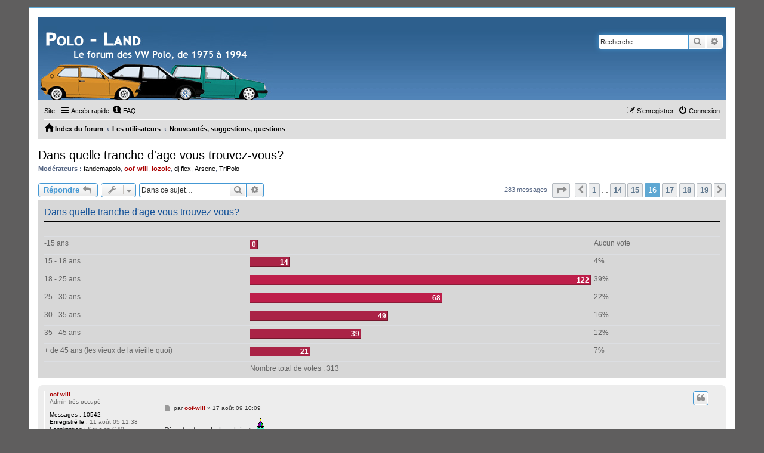

--- FILE ---
content_type: text/html; charset=UTF-8
request_url: https://polo-land.fr/forum/viewtopic.php?p=282254
body_size: 9844
content:
<!DOCTYPE html>
<html dir="ltr" lang="fr">
<head>
<meta charset="utf-8" />
<meta http-equiv="X-UA-Compatible" content="IE=edge">
<meta name="viewport" content="width=device-width, initial-scale=1" />

<title>Dans quelle tranche d'age vous trouvez-vous? - Page 16 - Polo - Land</title>


	<link rel="canonical" href="https://polo-land.fr/forum/viewtopic.php?t=3941&amp;start=225">

<!--
	phpBB style name: PS4 Pro
	Based on style:   prosilver (this is the default phpBB3 style)
	Original author:  Tom Beddard ( http://www.subBlue.com/ )
	Modified by: Jester (http://www.phpbb-fr.com/ )
-->

<link href="./assets/css/font-awesome.min.css?assets_version=13" rel="stylesheet">
<link href="./styles/prosilver/theme/stylesheet.css?assets_version=13" rel="stylesheet">
<link href="./styles/ps4_pro/theme/ps4.css?assets_version=13" rel="stylesheet">
<link href="./styles/prosilver/theme/fr/stylesheet.css?assets_version=13" rel="stylesheet">




<!--[if lte IE 9]>
	<link href="./styles/ps4_pro/theme/tweaks.css?assets_version=13" rel="stylesheet">
<![endif]-->





</head>
<body id="phpbb" class="nojs notouch section-viewtopic ltr ">


<div id="wrap" class="wrap">
	<a id="top" class="top-anchor" accesskey="t"></a>
	<div id="page-header">
		<div class="headerbar" role="banner">
					<div class="inner">

			<div id="site-description" class="site-description">
				<a id="logo" class="logo" href="./index.php?sid=c3e495e7d6127b3f5048073e1b74f5f5" title="Index du forum">
					<span class="site_logo"></span>
				</a>
				<p class="skiplink"><a href="#start_here">Vers le contenu</a></p>
			</div>

									<div id="search-box" class="search-box search-header" role="search">
				<form action="./search.php?sid=c3e495e7d6127b3f5048073e1b74f5f5" method="get" id="search">
				<fieldset>
					<input name="keywords" id="keywords" type="search" maxlength="128" title="Recherche par mots-clés" class="inputbox search tiny" size="20" value="" placeholder="Recherche…" />
					<button class="button button-search" type="submit" title="Rechercher">
						<i class="icon fa-search fa-fw" aria-hidden="true"></i><span class="sr-only">Rechercher</span>
					</button>
					<a href="./search.php?sid=c3e495e7d6127b3f5048073e1b74f5f5" class="button button-search-end" title="Recherche avancée">
						<i class="icon fa-cog fa-fw" aria-hidden="true"></i><span class="sr-only">Recherche avancée</span>
					</a>
					<input type="hidden" name="sid" value="c3e495e7d6127b3f5048073e1b74f5f5" />

				</fieldset>
				</form>
			</div>
						
			</div>
					</div>
				<div class="navbar" role="navigation">
	<div class="inner">

	<ul id="nav-main" class="nav-main linklist" role="menubar">

		<li id="quick-links" class="quick-links dropdown-container responsive-menu" data-skip-responsive="true">
			<a href="../Accueil">
				<span>Site</span>
			</a>
				&nbsp;
			
			<a href="#" class="dropdown-trigger">
				<i class="icon fa-bars fa-fw" aria-hidden="true"></i><span>Accès rapide</span>
			</a>
			<div class="dropdown">
				<div class="pointer"><div class="pointer-inner"></div></div>
				<ul class="dropdown-contents" role="menu">
					
											<li class="separator"></li>
																									<li>
								<a href="./search.php?search_id=unanswered&amp;sid=c3e495e7d6127b3f5048073e1b74f5f5" role="menuitem">
									<i class="icon fa-file-o fa-fw icon-gray" aria-hidden="true"></i><span>Sujets sans réponse</span>
								</a>
							</li>
							<li>
								<a href="./search.php?search_id=active_topics&amp;sid=c3e495e7d6127b3f5048073e1b74f5f5" role="menuitem">
									<i class="icon fa-file-o fa-fw icon-blue" aria-hidden="true"></i><span>Sujets actifs</span>
								</a>
							</li>
							<li class="separator"></li>
							<li>
								<a href="./search.php?sid=c3e495e7d6127b3f5048073e1b74f5f5" role="menuitem">
									<i class="icon fa-search fa-fw" aria-hidden="true"></i><span>Rechercher</span>
								</a>
							</li>
					
										<li class="separator"></li>

									</ul>
			</div>
		</li>

				<li data-skip-responsive="true">
			<a href="/forum/app.php/help/faq?sid=c3e495e7d6127b3f5048073e1b74f5f5" rel="help" title="Foire aux questions (Questions posées fréquemment)" role="menuitem">
				<i class="icon fa-question-circle fa-fw" aria-hidden="true"></i><span>FAQ</span>
			</a>
		</li>
						
			<li class="rightside"  data-skip-responsive="true">
			<a href="./ucp.php?mode=login&amp;redirect=viewtopic.php%3Fp%3D282254&amp;sid=c3e495e7d6127b3f5048073e1b74f5f5" title="Connexion" accesskey="x" role="menuitem">
				<i class="icon fa-power-off fa-fw" aria-hidden="true"></i><span>Connexion</span>
			</a>
		</li>
					<li class="rightside" data-skip-responsive="true">
				<a href="./ucp.php?mode=register&amp;sid=c3e495e7d6127b3f5048073e1b74f5f5" role="menuitem">
					<i class="icon fa-pencil-square-o  fa-fw" aria-hidden="true"></i><span>S’enregistrer</span>
				</a>
			</li>
						</ul>

	<ul id="nav-breadcrumbs" class="nav-breadcrumbs linklist navlinks" role="menubar">
				
		
		<li class="breadcrumbs" itemscope itemtype="https://schema.org/BreadcrumbList">

			
							<span class="crumb" itemtype="https://schema.org/ListItem" itemprop="itemListElement" itemscope><a itemprop="item" href="./index.php?sid=c3e495e7d6127b3f5048073e1b74f5f5" accesskey="h" data-navbar-reference="index"><i class="icon fa-home fa-fw"></i><span itemprop="name">Index du forum</span></a><meta itemprop="position" content="1" /></span>

											
								<span class="crumb" itemtype="https://schema.org/ListItem" itemprop="itemListElement" itemscope data-forum-id="25"><a itemprop="item" href="./viewforum.php?f=25&amp;sid=c3e495e7d6127b3f5048073e1b74f5f5"><span itemprop="name">Les utilisateurs</span></a><meta itemprop="position" content="2" /></span>
															
								<span class="crumb" itemtype="https://schema.org/ListItem" itemprop="itemListElement" itemscope data-forum-id="19"><a itemprop="item" href="./viewforum.php?f=19&amp;sid=c3e495e7d6127b3f5048073e1b74f5f5"><span itemprop="name">Nouveautés, suggestions, questions</span></a><meta itemprop="position" content="3" /></span>
							
					</li>

		
					<li class="rightside responsive-search">
				<a href="./search.php?sid=c3e495e7d6127b3f5048073e1b74f5f5" title="Voir les options de recherche avancée" role="menuitem">
					<i class="icon fa-search fa-fw" aria-hidden="true"></i><span class="sr-only">Rechercher</span>
				</a>
			</li>
			</ul>

	</div>
</div>
	</div>

	
	<a id="start_here" class="anchor"></a>
	<div id="page-body" class="page-body" role="main">
		
		
<h2 class="topic-title"><a href="./viewtopic.php?t=3941&amp;start=225&amp;sid=c3e495e7d6127b3f5048073e1b74f5f5">Dans quelle tranche d'age vous trouvez-vous?</a></h2>
<!-- NOTE: remove the style="display: none" when you want to have the forum description on the topic body -->
<div style="display: none !important;">Toutes améliorations ou questions sur le forum, parlez-en ici<br /></div>
<p>
	<strong>Modérateurs :</strong> <a href="./memberlist.php?mode=viewprofile&amp;u=3&amp;sid=c3e495e7d6127b3f5048073e1b74f5f5" class="username">fandemapolo</a>, <a href="./memberlist.php?mode=viewprofile&amp;u=2&amp;sid=c3e495e7d6127b3f5048073e1b74f5f5" style="color: #AA0000;" class="username-coloured">oof-will</a>, <a href="./memberlist.php?mode=viewprofile&amp;u=50&amp;sid=c3e495e7d6127b3f5048073e1b74f5f5" style="color: #AA0000;" class="username-coloured">lozoic</a>, <a href="./memberlist.php?mode=viewprofile&amp;u=105&amp;sid=c3e495e7d6127b3f5048073e1b74f5f5" class="username">dj flex</a>, <a href="./memberlist.php?mode=viewprofile&amp;u=944&amp;sid=c3e495e7d6127b3f5048073e1b74f5f5" class="username">Arsene</a>, <a href="./memberlist.php?mode=viewprofile&amp;u=259&amp;sid=c3e495e7d6127b3f5048073e1b74f5f5" class="username">TriPolo</a>
</p>


<div class="action-bar bar-top">
	
			<a href="./posting.php?mode=reply&amp;t=3941&amp;sid=c3e495e7d6127b3f5048073e1b74f5f5" class="button" title="Répondre">
							<span>Répondre</span> <i class="icon fa-reply fa-fw" aria-hidden="true"></i>
					</a>
	
			<div class="dropdown-container dropdown-button-control topic-tools">
		<span title="Outils de sujet" class="button button-secondary dropdown-trigger dropdown-select">
			<i class="icon fa-wrench fa-fw" aria-hidden="true"></i>
			<span class="caret"><i class="icon fa-sort-down fa-fw" aria-hidden="true"></i></span>
		</span>
		<div class="dropdown">
			<div class="pointer"><div class="pointer-inner"></div></div>
			<ul class="dropdown-contents">
																												<li>
					<a href="./viewtopic.php?t=3941&amp;start=225&amp;sid=c3e495e7d6127b3f5048073e1b74f5f5&amp;view=print" title="Imprimer le sujet" accesskey="p">
						<i class="icon fa-print fa-fw" aria-hidden="true"></i><span>Imprimer le sujet</span>
					</a>
				</li>
											</ul>
		</div>
	</div>
	
			<div class="search-box" role="search">
			<form method="get" id="topic-search" action="./search.php?sid=c3e495e7d6127b3f5048073e1b74f5f5">
			<fieldset>
				<input class="inputbox search tiny"  type="search" name="keywords" id="search_keywords" size="20" placeholder="Dans ce sujet…" />
				<button class="button button-search" type="submit" title="Rechercher">
					<i class="icon fa-search fa-fw" aria-hidden="true"></i><span class="sr-only">Rechercher</span>
				</button>
				<a href="./search.php?sid=c3e495e7d6127b3f5048073e1b74f5f5" class="button button-search-end" title="Recherche avancée">
					<i class="icon fa-cog fa-fw" aria-hidden="true"></i><span class="sr-only">Recherche avancée</span>
				</a>
				<input type="hidden" name="t" value="3941" />
<input type="hidden" name="sf" value="msgonly" />
<input type="hidden" name="sid" value="c3e495e7d6127b3f5048073e1b74f5f5" />

			</fieldset>
			</form>
		</div>
	
			<div class="pagination">
			283 messages
							<ul>
	<li class="dropdown-container dropdown-button-control dropdown-page-jump page-jump">
		<a class="button button-icon-only dropdown-trigger" href="#" title="Cliquer pour aller à la page…" role="button"><i class="icon fa-level-down fa-rotate-270" aria-hidden="true"></i><span class="sr-only">Page <strong>16</strong> sur <strong>19</strong></span></a>
		<div class="dropdown">
			<div class="pointer"><div class="pointer-inner"></div></div>
			<ul class="dropdown-contents">
				<li>Aller à la page :</li>
				<li class="page-jump-form">
					<input type="number" name="page-number" min="1" max="999999" title="Saisissez le numéro de page où vous souhaitez aller." class="inputbox tiny" data-per-page="15" data-base-url=".&#x2F;viewtopic.php&#x3F;t&#x3D;3941&amp;amp&#x3B;sid&#x3D;c3e495e7d6127b3f5048073e1b74f5f5" data-start-name="start" />
					<input class="button2" value="Aller" type="button" />
				</li>
			</ul>
		</div>
	</li>
			<li class="arrow previous"><a class="button button-icon-only" href="./viewtopic.php?t=3941&amp;sid=c3e495e7d6127b3f5048073e1b74f5f5&amp;start=210" rel="prev" role="button"><i class="icon fa-chevron-left fa-fw" aria-hidden="true"></i><span class="sr-only">Précédente</span></a></li>
				<li><a class="button" href="./viewtopic.php?t=3941&amp;sid=c3e495e7d6127b3f5048073e1b74f5f5" role="button">1</a></li>
			<li class="ellipsis" role="separator"><span>…</span></li>
				<li><a class="button" href="./viewtopic.php?t=3941&amp;sid=c3e495e7d6127b3f5048073e1b74f5f5&amp;start=195" role="button">14</a></li>
				<li><a class="button" href="./viewtopic.php?t=3941&amp;sid=c3e495e7d6127b3f5048073e1b74f5f5&amp;start=210" role="button">15</a></li>
			<li class="active"><span>16</span></li>
				<li><a class="button" href="./viewtopic.php?t=3941&amp;sid=c3e495e7d6127b3f5048073e1b74f5f5&amp;start=240" role="button">17</a></li>
				<li><a class="button" href="./viewtopic.php?t=3941&amp;sid=c3e495e7d6127b3f5048073e1b74f5f5&amp;start=255" role="button">18</a></li>
				<li><a class="button" href="./viewtopic.php?t=3941&amp;sid=c3e495e7d6127b3f5048073e1b74f5f5&amp;start=270" role="button">19</a></li>
				<li class="arrow next"><a class="button button-icon-only" href="./viewtopic.php?t=3941&amp;sid=c3e495e7d6127b3f5048073e1b74f5f5&amp;start=240" rel="next" role="button"><i class="icon fa-chevron-right fa-fw" aria-hidden="true"></i><span class="sr-only">Suivante</span></a></li>
	</ul>
					</div>
		</div>


	<form method="post" action="./viewtopic.php?t=3941&amp;start=225&amp;sid=c3e495e7d6127b3f5048073e1b74f5f5" data-ajax="vote_poll" data-refresh="true" class="topic_poll">

	<div class="panel">
		<div class="inner">

		<div class="content">
			<h2 class="poll-title">Dans quelle tranche d'age vous trouvez vous?</h2>
			<p class="author"></p>

			<fieldset class="polls">
											<dl class="" data-alt-text="Vous avez voté pour cette option" data-poll-option-id="1">
					<dt>-15 ans</dt>
										<dd class="resultbar"><div class="pollbar1" style="width:0%;">0</div></dd>
					<dd class="poll_option_percent">Aucun vote</dd>
				</dl>
															<dl class="" data-alt-text="Vous avez voté pour cette option" data-poll-option-id="2">
					<dt>15 - 18 ans</dt>
										<dd class="resultbar"><div class="pollbar1" style="width:11%;">14</div></dd>
					<dd class="poll_option_percent">4%</dd>
				</dl>
															<dl class=" most-votes" data-alt-text="Vous avez voté pour cette option" data-poll-option-id="3">
					<dt>18 - 25 ans</dt>
										<dd class="resultbar"><div class="pollbar2" style="width:100%;">122</div></dd>
					<dd class="poll_option_percent">39%</dd>
				</dl>
															<dl class="" data-alt-text="Vous avez voté pour cette option" data-poll-option-id="4">
					<dt>25 - 30 ans</dt>
										<dd class="resultbar"><div class="pollbar2" style="width:56%;">68</div></dd>
					<dd class="poll_option_percent">22%</dd>
				</dl>
															<dl class="" data-alt-text="Vous avez voté pour cette option" data-poll-option-id="5">
					<dt>30 - 35 ans</dt>
										<dd class="resultbar"><div class="pollbar1" style="width:40%;">49</div></dd>
					<dd class="poll_option_percent">16%</dd>
				</dl>
															<dl class="" data-alt-text="Vous avez voté pour cette option" data-poll-option-id="6">
					<dt>35 - 45 ans</dt>
										<dd class="resultbar"><div class="pollbar1" style="width:32%;">39</div></dd>
					<dd class="poll_option_percent">12%</dd>
				</dl>
															<dl class="" data-alt-text="Vous avez voté pour cette option" data-poll-option-id="7">
					<dt>+ de 45 ans (les vieux de la vieille quoi)</dt>
										<dd class="resultbar"><div class="pollbar1" style="width:17%;">21</div></dd>
					<dd class="poll_option_percent">7%</dd>
				</dl>
							
				<dl class="poll_total_votes">
					<dt>&nbsp;</dt>
					<dd class="resultbar">Nombre total de votes : <span class="poll_total_vote_cnt">313</span></dd>
				</dl>

			
						</fieldset>
			<div class="vote-submitted hidden">Votre vote a été pris en compte.</div>
		</div>

		</div>
		
		
	</div>

	</form>
	<hr />


			<div id="p198395" class="post has-profile bg2">
		<div class="inner">

		<dl class="postprofile" id="profile198395">
			<dt class="has-profile-rank no-avatar">
				<div class="avatar-container">
																			</div>
								<a href="./memberlist.php?mode=viewprofile&amp;u=2&amp;sid=c3e495e7d6127b3f5048073e1b74f5f5" style="color: #AA0000;" class="username-coloured">oof-will</a>							</dt>

						<dd class="profile-rank">Admin très occupé</dd>			
		<dd class="profile-posts"><strong>Messages :</strong> <a href="./search.php?author_id=2&amp;sr=posts&amp;sid=c3e495e7d6127b3f5048073e1b74f5f5">10542</a></dd>		<dd class="profile-joined"><strong>Enregistré le :</strong> 11 août 05 11:38</dd>		
		
																<dd class="profile-custom-field profile-phpbb_location"><strong>Localisation :</strong> Sous sa G40</dd>
							
							<dd class="profile-contact">
				<strong>Contact :</strong>
				<div class="dropdown-container dropdown-left">
					<a href="#" class="dropdown-trigger" title="Contacter oof-will">
						<i class="icon fa-commenting-o fa-fw icon-lg" aria-hidden="true"></i><span class="sr-only">Contacter oof-will</span>
					</a>
					<div class="dropdown">
						<div class="pointer"><div class="pointer-inner"></div></div>
						<div class="dropdown-contents contact-icons">
																																								<div>
																	<a href="http://www.pololand.free.fr/forum/" title="Site Internet" class="last-cell">
										<span class="contact-icon phpbb_website-icon">Site Internet</span>									</a>
																	</div>
																					</div>
					</div>
				</div>
			</dd>
				
		</dl>

		<div class="postbody">
						<div id="post_content198395">

					<h3 class="first">
						<a href="./viewtopic.php?p=198395&amp;sid=c3e495e7d6127b3f5048073e1b74f5f5#p198395"></a>
		</h3>

													<ul class="post-buttons">
																																									<li>
							<a href="./posting.php?mode=quote&amp;p=198395&amp;sid=c3e495e7d6127b3f5048073e1b74f5f5" title="Répondre en citant le message" class="button button-icon-only">
								<i class="icon fa-quote-left fa-fw" aria-hidden="true"></i><span class="sr-only">Citer</span>
							</a>
						</li>
														</ul>
							
						<p class="author">
									<a class="unread" href="./viewtopic.php?p=198395&amp;sid=c3e495e7d6127b3f5048073e1b74f5f5#p198395" title="Message">
						<i class="icon fa-file fa-fw icon-lightgray icon-md" aria-hidden="true"></i><span class="sr-only">Message</span>
					</a>
								<span class="responsive-hide">par <strong><a href="./memberlist.php?mode=viewprofile&amp;u=2&amp;sid=c3e495e7d6127b3f5048073e1b74f5f5" style="color: #AA0000;" class="username-coloured">oof-will</a></strong> &raquo; </span><time datetime="2009-08-17T09:09:54+00:00">17 août 09 10:09</time>
			</p>
			
			
			
			
			<div class="content">Dim, tout seul chez lui  =&gt;  <img class="smilies" src="./images/smilies/Fete.gif" width="15" height="27" alt=":winner:" title=""></div>

			
			
									
						
										
						</div>

		</div>

				<div class="back2top">
						<a href="#top" class="top" title="Haut">
				<i class="icon fa-chevron-circle-up fa-fw icon-gray" aria-hidden="true"></i>
				<span class="sr-only">Haut</span>
			</a>
					</div>
		
		</div>
	</div>

				<div id="p219495" class="post has-profile bg1">
		<div class="inner">

		<dl class="postprofile" id="profile219495">
			<dt class="no-profile-rank no-avatar">
				<div class="avatar-container">
																			</div>
								<a href="./memberlist.php?mode=viewprofile&amp;u=1507&amp;sid=c3e495e7d6127b3f5048073e1b74f5f5" class="username">slimane92400</a>							</dt>

									
		<dd class="profile-posts"><strong>Messages :</strong> <a href="./search.php?author_id=1507&amp;sr=posts&amp;sid=c3e495e7d6127b3f5048073e1b74f5f5">33</a></dd>		<dd class="profile-joined"><strong>Enregistré le :</strong> 08 nov. 09 13:32</dd>		
		
											<dd class="profile-custom-field profile-phpbb_location"><strong>Localisation :</strong> courbevoie</dd>
							
						
		</dl>

		<div class="postbody">
						<div id="post_content219495">

					<h3 >
						<a href="./viewtopic.php?p=219495&amp;sid=c3e495e7d6127b3f5048073e1b74f5f5#p219495">salut a tous</a>
		</h3>

													<ul class="post-buttons">
																																									<li>
							<a href="./posting.php?mode=quote&amp;p=219495&amp;sid=c3e495e7d6127b3f5048073e1b74f5f5" title="Répondre en citant le message" class="button button-icon-only">
								<i class="icon fa-quote-left fa-fw" aria-hidden="true"></i><span class="sr-only">Citer</span>
							</a>
						</li>
														</ul>
							
						<p class="author">
									<a class="unread" href="./viewtopic.php?p=219495&amp;sid=c3e495e7d6127b3f5048073e1b74f5f5#p219495" title="Message">
						<i class="icon fa-file fa-fw icon-lightgray icon-md" aria-hidden="true"></i><span class="sr-only">Message</span>
					</a>
								<span class="responsive-hide">par <strong><a href="./memberlist.php?mode=viewprofile&amp;u=1507&amp;sid=c3e495e7d6127b3f5048073e1b74f5f5" class="username">slimane92400</a></strong> &raquo; </span><time datetime="2009-11-10T12:45:54+00:00">10 nov. 09 13:45</time>
			</p>
			
			
			
			
			<div class="content">35 ans pour moi les gars lol et passionné de vw depuis tjs..................</div>

			
			
									
						
										
						</div>

		</div>

				<div class="back2top">
						<a href="#top" class="top" title="Haut">
				<i class="icon fa-chevron-circle-up fa-fw icon-gray" aria-hidden="true"></i>
				<span class="sr-only">Haut</span>
			</a>
					</div>
		
		</div>
	</div>

				<div id="p254022" class="post has-profile bg2">
		<div class="inner">

		<dl class="postprofile" id="profile254022">
			<dt class="no-profile-rank no-avatar">
				<div class="avatar-container">
																			</div>
								<a href="./memberlist.php?mode=viewprofile&amp;u=1745&amp;sid=c3e495e7d6127b3f5048073e1b74f5f5" class="username">lapiequichante</a>							</dt>

									
		<dd class="profile-posts"><strong>Messages :</strong> <a href="./search.php?author_id=1745&amp;sr=posts&amp;sid=c3e495e7d6127b3f5048073e1b74f5f5">8</a></dd>		<dd class="profile-joined"><strong>Enregistré le :</strong> 04 mars 10 23:40</dd>		
		
											<dd class="profile-custom-field profile-phpbb_location"><strong>Localisation :</strong> Perpignan</dd>
							
						
		</dl>

		<div class="postbody">
						<div id="post_content254022">

					<h3 >
						<a href="./viewtopic.php?p=254022&amp;sid=c3e495e7d6127b3f5048073e1b74f5f5#p254022"></a>
		</h3>

													<ul class="post-buttons">
																																									<li>
							<a href="./posting.php?mode=quote&amp;p=254022&amp;sid=c3e495e7d6127b3f5048073e1b74f5f5" title="Répondre en citant le message" class="button button-icon-only">
								<i class="icon fa-quote-left fa-fw" aria-hidden="true"></i><span class="sr-only">Citer</span>
							</a>
						</li>
														</ul>
							
						<p class="author">
									<a class="unread" href="./viewtopic.php?p=254022&amp;sid=c3e495e7d6127b3f5048073e1b74f5f5#p254022" title="Message">
						<i class="icon fa-file fa-fw icon-lightgray icon-md" aria-hidden="true"></i><span class="sr-only">Message</span>
					</a>
								<span class="responsive-hide">par <strong><a href="./memberlist.php?mode=viewprofile&amp;u=1745&amp;sid=c3e495e7d6127b3f5048073e1b74f5f5" class="username">lapiequichante</a></strong> &raquo; </span><time datetime="2010-03-05T21:38:29+00:00">05 mars 10 22:38</time>
			</p>
			
			
			
			
			<div class="content">40 pour moi cette année..... <img class="smilies" src="./images/smilies/fume2.gif" width="21" height="15" alt=":fume:" title=""></div>

			
			
									
						
										
						</div>

		</div>

				<div class="back2top">
						<a href="#top" class="top" title="Haut">
				<i class="icon fa-chevron-circle-up fa-fw icon-gray" aria-hidden="true"></i>
				<span class="sr-only">Haut</span>
			</a>
					</div>
		
		</div>
	</div>

				<div id="p254329" class="post has-profile bg1">
		<div class="inner">

		<dl class="postprofile" id="profile254329">
			<dt class="no-profile-rank has-avatar">
				<div class="avatar-container">
																<a href="./memberlist.php?mode=viewprofile&amp;u=1510&amp;sid=c3e495e7d6127b3f5048073e1b74f5f5" class="avatar"><img class="avatar" src="./download/file.php?avatar=1510.jpg" width="150" height="120" alt="Avatar du membre" /></a>														</div>
								<a href="./memberlist.php?mode=viewprofile&amp;u=1510&amp;sid=c3e495e7d6127b3f5048073e1b74f5f5" class="username">GT Peregrino</a>							</dt>

									
		<dd class="profile-posts"><strong>Messages :</strong> <a href="./search.php?author_id=1510&amp;sr=posts&amp;sid=c3e495e7d6127b3f5048073e1b74f5f5">35</a></dd>		<dd class="profile-joined"><strong>Enregistré le :</strong> 11 nov. 09 22:04</dd>		
		
											
							<dd class="profile-contact">
				<strong>Contact :</strong>
				<div class="dropdown-container dropdown-left">
					<a href="#" class="dropdown-trigger" title="Contacter GT Peregrino">
						<i class="icon fa-commenting-o fa-fw icon-lg" aria-hidden="true"></i><span class="sr-only">Contacter GT Peregrino</span>
					</a>
					<div class="dropdown">
						<div class="pointer"><div class="pointer-inner"></div></div>
						<div class="dropdown-contents contact-icons">
																																								<div>
																	<a href="ymsgr:sendim?sajomatos@yahoo.com" title="Yahoo Messenger" class="last-cell">
										<span class="contact-icon phpbb_yahoo-icon">Yahoo Messenger</span>									</a>
																	</div>
																					</div>
					</div>
				</div>
			</dd>
				
		</dl>

		<div class="postbody">
						<div id="post_content254329">

					<h3 >
						<a href="./viewtopic.php?p=254329&amp;sid=c3e495e7d6127b3f5048073e1b74f5f5#p254329"></a>
		</h3>

													<ul class="post-buttons">
																																									<li>
							<a href="./posting.php?mode=quote&amp;p=254329&amp;sid=c3e495e7d6127b3f5048073e1b74f5f5" title="Répondre en citant le message" class="button button-icon-only">
								<i class="icon fa-quote-left fa-fw" aria-hidden="true"></i><span class="sr-only">Citer</span>
							</a>
						</li>
														</ul>
							
						<p class="author">
									<a class="unread" href="./viewtopic.php?p=254329&amp;sid=c3e495e7d6127b3f5048073e1b74f5f5#p254329" title="Message">
						<i class="icon fa-file fa-fw icon-lightgray icon-md" aria-hidden="true"></i><span class="sr-only">Message</span>
					</a>
								<span class="responsive-hide">par <strong><a href="./memberlist.php?mode=viewprofile&amp;u=1510&amp;sid=c3e495e7d6127b3f5048073e1b74f5f5" class="username">GT Peregrino</a></strong> &raquo; </span><time datetime="2010-03-07T13:20:59+00:00">07 mars 10 14:20</time>
			</p>
			
			
			
			
			<div class="content">50  <img class="smilies" src="./images/smilies/icon_mrgreen.gif" width="15" height="15" alt=":mrgreen:" title="Mr. Green"></div>

			
			
									
						
										
						</div>

		</div>

				<div class="back2top">
						<a href="#top" class="top" title="Haut">
				<i class="icon fa-chevron-circle-up fa-fw icon-gray" aria-hidden="true"></i>
				<span class="sr-only">Haut</span>
			</a>
					</div>
		
		</div>
	</div>

				<div id="p254339" class="post has-profile bg2">
		<div class="inner">

		<dl class="postprofile" id="profile254339">
			<dt class="has-profile-rank no-avatar">
				<div class="avatar-container">
																			</div>
								<a href="./memberlist.php?mode=viewprofile&amp;u=1676&amp;sid=c3e495e7d6127b3f5048073e1b74f5f5" class="username">Florian C.</a>							</dt>

						<dd class="profile-rank">Pilote</dd>			
		<dd class="profile-posts"><strong>Messages :</strong> <a href="./search.php?author_id=1676&amp;sr=posts&amp;sid=c3e495e7d6127b3f5048073e1b74f5f5">180</a></dd>		<dd class="profile-joined"><strong>Enregistré le :</strong> 05 févr. 10 15:36</dd>		
		
											<dd class="profile-custom-field profile-phpbb_location"><strong>Localisation :</strong> Phalsbourg en Moselle (57)</dd>
							
						
		</dl>

		<div class="postbody">
						<div id="post_content254339">

					<h3 >
						<a href="./viewtopic.php?p=254339&amp;sid=c3e495e7d6127b3f5048073e1b74f5f5#p254339"></a>
		</h3>

													<ul class="post-buttons">
																																									<li>
							<a href="./posting.php?mode=quote&amp;p=254339&amp;sid=c3e495e7d6127b3f5048073e1b74f5f5" title="Répondre en citant le message" class="button button-icon-only">
								<i class="icon fa-quote-left fa-fw" aria-hidden="true"></i><span class="sr-only">Citer</span>
							</a>
						</li>
														</ul>
							
						<p class="author">
									<a class="unread" href="./viewtopic.php?p=254339&amp;sid=c3e495e7d6127b3f5048073e1b74f5f5#p254339" title="Message">
						<i class="icon fa-file fa-fw icon-lightgray icon-md" aria-hidden="true"></i><span class="sr-only">Message</span>
					</a>
								<span class="responsive-hide">par <strong><a href="./memberlist.php?mode=viewprofile&amp;u=1676&amp;sid=c3e495e7d6127b3f5048073e1b74f5f5" class="username">Florian C.</a></strong> &raquo; </span><time datetime="2010-03-07T14:14:36+00:00">07 mars 10 15:14</time>
			</p>
			
			
			
			
			<div class="content">19 pour moi... 20 en août...</div>

			
			
									
						
							<div id="sig254339" class="signature">Cordialement, <br>
Florian</div>			
						</div>

		</div>

				<div class="back2top">
						<a href="#top" class="top" title="Haut">
				<i class="icon fa-chevron-circle-up fa-fw icon-gray" aria-hidden="true"></i>
				<span class="sr-only">Haut</span>
			</a>
					</div>
		
		</div>
	</div>

				<div id="p254385" class="post has-profile bg1">
		<div class="inner">

		<dl class="postprofile" id="profile254385">
			<dt class="has-profile-rank has-avatar">
				<div class="avatar-container">
																<a href="./memberlist.php?mode=viewprofile&amp;u=50&amp;sid=c3e495e7d6127b3f5048073e1b74f5f5" class="avatar"><img class="avatar" src="./download/file.php?avatar=50_1436211827.jpg" width="150" height="99" alt="Avatar du membre" /></a>														</div>
								<a href="./memberlist.php?mode=viewprofile&amp;u=50&amp;sid=c3e495e7d6127b3f5048073e1b74f5f5" style="color: #AA0000;" class="username-coloured">lozoic</a>							</dt>

						<dd class="profile-rank">Razmoket</dd>			
		<dd class="profile-posts"><strong>Messages :</strong> <a href="./search.php?author_id=50&amp;sr=posts&amp;sid=c3e495e7d6127b3f5048073e1b74f5f5">21616</a></dd>		<dd class="profile-joined"><strong>Enregistré le :</strong> 22 sept. 05 21:09</dd>		
		
											<dd class="profile-custom-field profile-phpbb_location"><strong>Localisation :</strong> 77-Ferté gaucher</dd>
							
						
		</dl>

		<div class="postbody">
						<div id="post_content254385">

					<h3 >
						<a href="./viewtopic.php?p=254385&amp;sid=c3e495e7d6127b3f5048073e1b74f5f5#p254385"></a>
		</h3>

													<ul class="post-buttons">
																																									<li>
							<a href="./posting.php?mode=quote&amp;p=254385&amp;sid=c3e495e7d6127b3f5048073e1b74f5f5" title="Répondre en citant le message" class="button button-icon-only">
								<i class="icon fa-quote-left fa-fw" aria-hidden="true"></i><span class="sr-only">Citer</span>
							</a>
						</li>
														</ul>
							
						<p class="author">
									<a class="unread" href="./viewtopic.php?p=254385&amp;sid=c3e495e7d6127b3f5048073e1b74f5f5#p254385" title="Message">
						<i class="icon fa-file fa-fw icon-lightgray icon-md" aria-hidden="true"></i><span class="sr-only">Message</span>
					</a>
								<span class="responsive-hide">par <strong><a href="./memberlist.php?mode=viewprofile&amp;u=50&amp;sid=c3e495e7d6127b3f5048073e1b74f5f5" style="color: #AA0000;" class="username-coloured">lozoic</a></strong> &raquo; </span><time datetime="2010-03-07T18:59:47+00:00">07 mars 10 19:59</time>
			</p>
			
			
			
			
			<div class="content">25 dans peu de temps pour moi, et toi nosdo, ca approche aussi  <img class="smilies" src="./images/smilies/icon_mrgreen.gif" width="15" height="15" alt=":mrgreen:" title="Mr. Green"></div>

			
			
									
						
										
						</div>

		</div>

				<div class="back2top">
						<a href="#top" class="top" title="Haut">
				<i class="icon fa-chevron-circle-up fa-fw icon-gray" aria-hidden="true"></i>
				<span class="sr-only">Haut</span>
			</a>
					</div>
		
		</div>
	</div>

				<div id="p254392" class="post has-profile bg2">
		<div class="inner">

		<dl class="postprofile" id="profile254392">
			<dt class="has-profile-rank has-avatar">
				<div class="avatar-container">
																<a href="./memberlist.php?mode=viewprofile&amp;u=1558&amp;sid=c3e495e7d6127b3f5048073e1b74f5f5" class="avatar"><img class="avatar" src="./download/file.php?avatar=1558_1307563204.jpg" width="150" height="80" alt="Avatar du membre" /></a>														</div>
								<a href="./memberlist.php?mode=viewprofile&amp;u=1558&amp;sid=c3e495e7d6127b3f5048073e1b74f5f5" class="username">GTfan67</a>							</dt>

						<dd class="profile-rank">Polo driver</dd>			
		<dd class="profile-posts"><strong>Messages :</strong> <a href="./search.php?author_id=1558&amp;sr=posts&amp;sid=c3e495e7d6127b3f5048073e1b74f5f5">61</a></dd>		<dd class="profile-joined"><strong>Enregistré le :</strong> 06 déc. 09 23:53</dd>		
		
																					<dd class="profile-custom-field profile-phpbb_location"><strong>Localisation :</strong> Germany</dd>
							
							<dd class="profile-contact">
				<strong>Contact :</strong>
				<div class="dropdown-container dropdown-left">
					<a href="#" class="dropdown-trigger" title="Contacter GTfan67">
						<i class="icon fa-commenting-o fa-fw icon-lg" aria-hidden="true"></i><span class="sr-only">Contacter GTfan67</span>
					</a>
					<div class="dropdown">
						<div class="pointer"><div class="pointer-inner"></div></div>
						<div class="dropdown-contents contact-icons">
																																								<div>
																	<a href="https://www.icq.com/people/463114737/" title="ICQ">
										<span class="contact-icon phpbb_icq-icon">ICQ</span>									</a>
																																																<a href="http://www.vwpolo-info.de" title="Site Internet" class="last-cell">
										<span class="contact-icon phpbb_website-icon">Site Internet</span>									</a>
																	</div>
																					</div>
					</div>
				</div>
			</dd>
				
		</dl>

		<div class="postbody">
						<div id="post_content254392">

					<h3 >
						<a href="./viewtopic.php?p=254392&amp;sid=c3e495e7d6127b3f5048073e1b74f5f5#p254392"></a>
		</h3>

													<ul class="post-buttons">
																																									<li>
							<a href="./posting.php?mode=quote&amp;p=254392&amp;sid=c3e495e7d6127b3f5048073e1b74f5f5" title="Répondre en citant le message" class="button button-icon-only">
								<i class="icon fa-quote-left fa-fw" aria-hidden="true"></i><span class="sr-only">Citer</span>
							</a>
						</li>
														</ul>
							
						<p class="author">
									<a class="unread" href="./viewtopic.php?p=254392&amp;sid=c3e495e7d6127b3f5048073e1b74f5f5#p254392" title="Message">
						<i class="icon fa-file fa-fw icon-lightgray icon-md" aria-hidden="true"></i><span class="sr-only">Message</span>
					</a>
								<span class="responsive-hide">par <strong><a href="./memberlist.php?mode=viewprofile&amp;u=1558&amp;sid=c3e495e7d6127b3f5048073e1b74f5f5" class="username">GTfan67</a></strong> &raquo; </span><time datetime="2010-03-07T19:13:30+00:00">07 mars 10 20:13</time>
			</p>
			
			
			
			
			<div class="content">43<a href="http://www.World-of-Smilies.com" class="postlink"><img src="http://www.world-of-smilies.com/wos_ugly/s328.gif" class="postimage" alt="Image"></a></div>

			
			
									
						
										
						</div>

		</div>

				<div class="back2top">
						<a href="#top" class="top" title="Haut">
				<i class="icon fa-chevron-circle-up fa-fw icon-gray" aria-hidden="true"></i>
				<span class="sr-only">Haut</span>
			</a>
					</div>
		
		</div>
	</div>

				<div id="p254404" class="post has-profile bg1">
		<div class="inner">

		<dl class="postprofile" id="profile254404">
			<dt class="has-profile-rank no-avatar">
				<div class="avatar-container">
																			</div>
								<a href="./memberlist.php?mode=viewprofile&amp;u=6&amp;sid=c3e495e7d6127b3f5048073e1b74f5f5" class="username">Nosdo</a>							</dt>

						<dd class="profile-rank">Usurpateur !</dd>			
		<dd class="profile-posts"><strong>Messages :</strong> <a href="./search.php?author_id=6&amp;sr=posts&amp;sid=c3e495e7d6127b3f5048073e1b74f5f5">6370</a></dd>		<dd class="profile-joined"><strong>Enregistré le :</strong> 11 août 05 21:21</dd>		
		
											<dd class="profile-custom-field profile-phpbb_location"><strong>Localisation :</strong> septante huit</dd>
							
						
		</dl>

		<div class="postbody">
						<div id="post_content254404">

					<h3 >
						<a href="./viewtopic.php?p=254404&amp;sid=c3e495e7d6127b3f5048073e1b74f5f5#p254404"></a>
		</h3>

													<ul class="post-buttons">
																																									<li>
							<a href="./posting.php?mode=quote&amp;p=254404&amp;sid=c3e495e7d6127b3f5048073e1b74f5f5" title="Répondre en citant le message" class="button button-icon-only">
								<i class="icon fa-quote-left fa-fw" aria-hidden="true"></i><span class="sr-only">Citer</span>
							</a>
						</li>
														</ul>
							
						<p class="author">
									<a class="unread" href="./viewtopic.php?p=254404&amp;sid=c3e495e7d6127b3f5048073e1b74f5f5#p254404" title="Message">
						<i class="icon fa-file fa-fw icon-lightgray icon-md" aria-hidden="true"></i><span class="sr-only">Message</span>
					</a>
								<span class="responsive-hide">par <strong><a href="./memberlist.php?mode=viewprofile&amp;u=6&amp;sid=c3e495e7d6127b3f5048073e1b74f5f5" class="username">Nosdo</a></strong> &raquo; </span><time datetime="2010-03-07T19:32:06+00:00">07 mars 10 20:32</time>
			</p>
			
			
			
			
			<div class="content"><blockquote><div><cite>lozoic a écrit :</cite>25 dans peu de temps pour moi, et toi nosdo, ca approche aussi  <img class="smilies" src="./images/smilies/icon_mrgreen.gif" width="15" height="15" alt=":mrgreen:" title="Mr. Green"></div></blockquote>

Euh 26 le 24 avril  <img class="smilies" src="./images/smilies/icon_confused.gif" width="15" height="15" alt=":?" title="Confused"></div>

			
			
									
						
										
						</div>

		</div>

				<div class="back2top">
						<a href="#top" class="top" title="Haut">
				<i class="icon fa-chevron-circle-up fa-fw icon-gray" aria-hidden="true"></i>
				<span class="sr-only">Haut</span>
			</a>
					</div>
		
		</div>
	</div>

				<div id="p254425" class="post has-profile bg2">
		<div class="inner">

		<dl class="postprofile" id="profile254425">
			<dt class="has-profile-rank has-avatar">
				<div class="avatar-container">
																<a href="./memberlist.php?mode=viewprofile&amp;u=369&amp;sid=c3e495e7d6127b3f5048073e1b74f5f5" class="avatar"><img class="avatar" src="./download/file.php?avatar=369.jpg" width="150" height="113" alt="Avatar du membre" /></a>														</div>
								<a href="./memberlist.php?mode=viewprofile&amp;u=369&amp;sid=c3e495e7d6127b3f5048073e1b74f5f5" class="username">polo-man59</a>							</dt>

						<dd class="profile-rank">Polo lover</dd>			
		<dd class="profile-posts"><strong>Messages :</strong> <a href="./search.php?author_id=369&amp;sr=posts&amp;sid=c3e495e7d6127b3f5048073e1b74f5f5">599</a></dd>		<dd class="profile-joined"><strong>Enregistré le :</strong> 30 nov. 06 14:36</dd>		
		
											<dd class="profile-custom-field profile-phpbb_location"><strong>Localisation :</strong> Douai(59)</dd>
							
						
		</dl>

		<div class="postbody">
						<div id="post_content254425">

					<h3 >
						<a href="./viewtopic.php?p=254425&amp;sid=c3e495e7d6127b3f5048073e1b74f5f5#p254425"></a>
		</h3>

													<ul class="post-buttons">
																																									<li>
							<a href="./posting.php?mode=quote&amp;p=254425&amp;sid=c3e495e7d6127b3f5048073e1b74f5f5" title="Répondre en citant le message" class="button button-icon-only">
								<i class="icon fa-quote-left fa-fw" aria-hidden="true"></i><span class="sr-only">Citer</span>
							</a>
						</li>
														</ul>
							
						<p class="author">
									<a class="unread" href="./viewtopic.php?p=254425&amp;sid=c3e495e7d6127b3f5048073e1b74f5f5#p254425" title="Message">
						<i class="icon fa-file fa-fw icon-lightgray icon-md" aria-hidden="true"></i><span class="sr-only">Message</span>
					</a>
								<span class="responsive-hide">par <strong><a href="./memberlist.php?mode=viewprofile&amp;u=369&amp;sid=c3e495e7d6127b3f5048073e1b74f5f5" class="username">polo-man59</a></strong> &raquo; </span><time datetime="2010-03-07T20:06:24+00:00">07 mars 10 21:06</time>
			</p>
			
			
			
			
			<div class="content">pour moi ce seras 29ans le 10mars <img class="smilies" src="./images/smilies/icon_cry.gif" width="15" height="15" alt=":cry:" title="Crying or Very sad"></div>

			
			
									
						
							<div id="sig254425" class="signature"><a href="http://img704.imageshack.us/i/poloselecta3.png/" class="postlink"><img src="http://img704.imageshack.us/img704/1669/poloselecta3.png" class="postimage" alt="Image"></a><br>
possede une Exeo ST 143 shiftech 197cv, une poloGT 3F(epave), une jetta1 avec un GK weberisé et une 206s16.</div>			
						</div>

		</div>

				<div class="back2top">
						<a href="#top" class="top" title="Haut">
				<i class="icon fa-chevron-circle-up fa-fw icon-gray" aria-hidden="true"></i>
				<span class="sr-only">Haut</span>
			</a>
					</div>
		
		</div>
	</div>

				<div id="p267982" class="post has-profile bg1">
		<div class="inner">

		<dl class="postprofile" id="profile267982">
			<dt class="no-profile-rank has-avatar">
				<div class="avatar-container">
																<a href="./memberlist.php?mode=viewprofile&amp;u=1519&amp;sid=c3e495e7d6127b3f5048073e1b74f5f5" class="avatar"><img class="avatar" src="./download/file.php?avatar=1519.jpg" width="80" height="60" alt="Avatar du membre" /></a>														</div>
								<a href="./memberlist.php?mode=viewprofile&amp;u=1519&amp;sid=c3e495e7d6127b3f5048073e1b74f5f5" class="username">vw only</a>							</dt>

									
		<dd class="profile-posts"><strong>Messages :</strong> <a href="./search.php?author_id=1519&amp;sr=posts&amp;sid=c3e495e7d6127b3f5048073e1b74f5f5">33</a></dd>		<dd class="profile-joined"><strong>Enregistré le :</strong> 15 nov. 09 21:45</dd>		
		
											<dd class="profile-custom-field profile-phpbb_location"><strong>Localisation :</strong> 45 Région Orléanaise</dd>
							
						
		</dl>

		<div class="postbody">
						<div id="post_content267982">

					<h3 >
						<a href="./viewtopic.php?p=267982&amp;sid=c3e495e7d6127b3f5048073e1b74f5f5#p267982"></a>
		</h3>

													<ul class="post-buttons">
																																									<li>
							<a href="./posting.php?mode=quote&amp;p=267982&amp;sid=c3e495e7d6127b3f5048073e1b74f5f5" title="Répondre en citant le message" class="button button-icon-only">
								<i class="icon fa-quote-left fa-fw" aria-hidden="true"></i><span class="sr-only">Citer</span>
							</a>
						</li>
														</ul>
							
						<p class="author">
									<a class="unread" href="./viewtopic.php?p=267982&amp;sid=c3e495e7d6127b3f5048073e1b74f5f5#p267982" title="Message">
						<i class="icon fa-file fa-fw icon-lightgray icon-md" aria-hidden="true"></i><span class="sr-only">Message</span>
					</a>
								<span class="responsive-hide">par <strong><a href="./memberlist.php?mode=viewprofile&amp;u=1519&amp;sid=c3e495e7d6127b3f5048073e1b74f5f5" class="username">vw only</a></strong> &raquo; </span><time datetime="2010-05-05T14:01:27+00:00">05 mai 10 15:01</time>
			</p>
			
			
			
			
			<div class="content">Pour moi c 31 ans</div>

			
			
									
						
										
						</div>

		</div>

				<div class="back2top">
						<a href="#top" class="top" title="Haut">
				<i class="icon fa-chevron-circle-up fa-fw icon-gray" aria-hidden="true"></i>
				<span class="sr-only">Haut</span>
			</a>
					</div>
		
		</div>
	</div>

				<div id="p282254" class="post has-profile bg2">
		<div class="inner">

		<dl class="postprofile" id="profile282254">
			<dt class="has-profile-rank has-avatar">
				<div class="avatar-container">
																<a href="./memberlist.php?mode=viewprofile&amp;u=1925&amp;sid=c3e495e7d6127b3f5048073e1b74f5f5" class="avatar"><img class="avatar" src="./download/file.php?avatar=1925.gif" width="64" height="110" alt="Avatar du membre" /></a>														</div>
								<a href="./memberlist.php?mode=viewprofile&amp;u=1925&amp;sid=c3e495e7d6127b3f5048073e1b74f5f5" class="username">peter_vaujany</a>							</dt>

						<dd class="profile-rank">Le fayot belge !</dd>			
		<dd class="profile-posts"><strong>Messages :</strong> <a href="./search.php?author_id=1925&amp;sr=posts&amp;sid=c3e495e7d6127b3f5048073e1b74f5f5">452</a></dd>		<dd class="profile-joined"><strong>Enregistré le :</strong> 18 juin 10 10:58</dd>		
		
											<dd class="profile-custom-field profile-phpbb_location"><strong>Localisation :</strong> Huy (Be) et Vaujany (38)</dd>
							
						
		</dl>

		<div class="postbody">
						<div id="post_content282254">

					<h3 >
						<a href="./viewtopic.php?p=282254&amp;sid=c3e495e7d6127b3f5048073e1b74f5f5#p282254"></a>
		</h3>

													<ul class="post-buttons">
																																									<li>
							<a href="./posting.php?mode=quote&amp;p=282254&amp;sid=c3e495e7d6127b3f5048073e1b74f5f5" title="Répondre en citant le message" class="button button-icon-only">
								<i class="icon fa-quote-left fa-fw" aria-hidden="true"></i><span class="sr-only">Citer</span>
							</a>
						</li>
														</ul>
							
						<p class="author">
									<a class="unread" href="./viewtopic.php?p=282254&amp;sid=c3e495e7d6127b3f5048073e1b74f5f5#p282254" title="Message">
						<i class="icon fa-file fa-fw icon-lightgray icon-md" aria-hidden="true"></i><span class="sr-only">Message</span>
					</a>
								<span class="responsive-hide">par <strong><a href="./memberlist.php?mode=viewprofile&amp;u=1925&amp;sid=c3e495e7d6127b3f5048073e1b74f5f5" class="username">peter_vaujany</a></strong> &raquo; </span><time datetime="2010-06-30T12:28:04+00:00">30 juin 10 13:28</time>
			</p>
			
			
			
			
			<div class="content">23 ans,  en Mars..</div>

			
			
									
						
										
						</div>

		</div>

				<div class="back2top">
						<a href="#top" class="top" title="Haut">
				<i class="icon fa-chevron-circle-up fa-fw icon-gray" aria-hidden="true"></i>
				<span class="sr-only">Haut</span>
			</a>
					</div>
		
		</div>
	</div>

				<div id="p282318" class="post has-profile bg1">
		<div class="inner">

		<dl class="postprofile" id="profile282318">
			<dt class="has-profile-rank has-avatar">
				<div class="avatar-container">
																<a href="./memberlist.php?mode=viewprofile&amp;u=1368&amp;sid=c3e495e7d6127b3f5048073e1b74f5f5" class="avatar"><img class="avatar" src="./download/file.php?avatar=1368_1347456473.jpg" width="150" height="108" alt="Avatar du membre" /></a>														</div>
								<a href="./memberlist.php?mode=viewprofile&amp;u=1368&amp;sid=c3e495e7d6127b3f5048073e1b74f5f5" class="username">Nanaki</a>							</dt>

						<dd class="profile-rank">Obsédé du mazout !</dd>			
		<dd class="profile-posts"><strong>Messages :</strong> <a href="./search.php?author_id=1368&amp;sr=posts&amp;sid=c3e495e7d6127b3f5048073e1b74f5f5">6893</a></dd>		<dd class="profile-joined"><strong>Enregistré le :</strong> 17 juil. 09 16:08</dd>		
		
											<dd class="profile-custom-field profile-phpbb_location"><strong>Localisation :</strong> Nantes 49</dd>
							
						
		</dl>

		<div class="postbody">
						<div id="post_content282318">

					<h3 >
						<a href="./viewtopic.php?p=282318&amp;sid=c3e495e7d6127b3f5048073e1b74f5f5#p282318"></a>
		</h3>

													<ul class="post-buttons">
																																									<li>
							<a href="./posting.php?mode=quote&amp;p=282318&amp;sid=c3e495e7d6127b3f5048073e1b74f5f5" title="Répondre en citant le message" class="button button-icon-only">
								<i class="icon fa-quote-left fa-fw" aria-hidden="true"></i><span class="sr-only">Citer</span>
							</a>
						</li>
														</ul>
							
						<p class="author">
									<a class="unread" href="./viewtopic.php?p=282318&amp;sid=c3e495e7d6127b3f5048073e1b74f5f5#p282318" title="Message">
						<i class="icon fa-file fa-fw icon-lightgray icon-md" aria-hidden="true"></i><span class="sr-only">Message</span>
					</a>
								<span class="responsive-hide">par <strong><a href="./memberlist.php?mode=viewprofile&amp;u=1368&amp;sid=c3e495e7d6127b3f5048073e1b74f5f5" class="username">Nanaki</a></strong> &raquo; </span><time datetime="2010-06-30T18:20:17+00:00">30 juin 10 19:20</time>
			</p>
			
			
			
			
			<div class="content">Lozo j'te croyais plus vieux!  <img class="smilies" src="./images/smilies/rigole1.gif" width="15" height="15" alt=":ahahah:" title=""></div>

			
			
									
						
										
						</div>

		</div>

				<div class="back2top">
						<a href="#top" class="top" title="Haut">
				<i class="icon fa-chevron-circle-up fa-fw icon-gray" aria-hidden="true"></i>
				<span class="sr-only">Haut</span>
			</a>
					</div>
		
		</div>
	</div>

				<div id="p282321" class="post has-profile bg2">
		<div class="inner">

		<dl class="postprofile" id="profile282321">
			<dt class="has-profile-rank has-avatar">
				<div class="avatar-container">
																<a href="./memberlist.php?mode=viewprofile&amp;u=1876&amp;sid=c3e495e7d6127b3f5048073e1b74f5f5" class="avatar"><img class="avatar" src="./download/file.php?avatar=1876_1653255000.jpg" width="150" height="150" alt="Avatar du membre" /></a>														</div>
								<a href="./memberlist.php?mode=viewprofile&amp;u=1876&amp;sid=c3e495e7d6127b3f5048073e1b74f5f5" class="username">barca50</a>							</dt>

						<dd class="profile-rank">Au saumon, mon préféré !</dd>			
		<dd class="profile-posts"><strong>Messages :</strong> <a href="./search.php?author_id=1876&amp;sr=posts&amp;sid=c3e495e7d6127b3f5048073e1b74f5f5">1198</a></dd>		<dd class="profile-joined"><strong>Enregistré le :</strong> 18 mai 10 20:32</dd>		
		
											<dd class="profile-custom-field profile-phpbb_location"><strong>Localisation :</strong> au dessus de la bretagne                                                   prénom : bruno</dd>
							
						
		</dl>

		<div class="postbody">
						<div id="post_content282321">

					<h3 >
						<a href="./viewtopic.php?p=282321&amp;sid=c3e495e7d6127b3f5048073e1b74f5f5#p282321"></a>
		</h3>

													<ul class="post-buttons">
																																									<li>
							<a href="./posting.php?mode=quote&amp;p=282321&amp;sid=c3e495e7d6127b3f5048073e1b74f5f5" title="Répondre en citant le message" class="button button-icon-only">
								<i class="icon fa-quote-left fa-fw" aria-hidden="true"></i><span class="sr-only">Citer</span>
							</a>
						</li>
														</ul>
							
						<p class="author">
									<a class="unread" href="./viewtopic.php?p=282321&amp;sid=c3e495e7d6127b3f5048073e1b74f5f5#p282321" title="Message">
						<i class="icon fa-file fa-fw icon-lightgray icon-md" aria-hidden="true"></i><span class="sr-only">Message</span>
					</a>
								<span class="responsive-hide">par <strong><a href="./memberlist.php?mode=viewprofile&amp;u=1876&amp;sid=c3e495e7d6127b3f5048073e1b74f5f5" class="username">barca50</a></strong> &raquo; </span><time datetime="2010-06-30T18:25:07+00:00">30 juin 10 19:25</time>
			</p>
			
			
			
			
			<div class="content">27 pour moi...</div>

			
			
									
						
							<div id="sig282321" class="signature">La Polo, c'est une voiture mais en mieux...</div>			
						</div>

		</div>

				<div class="back2top">
						<a href="#top" class="top" title="Haut">
				<i class="icon fa-chevron-circle-up fa-fw icon-gray" aria-hidden="true"></i>
				<span class="sr-only">Haut</span>
			</a>
					</div>
		
		</div>
	</div>

				<div id="p282427" class="post has-profile bg1">
		<div class="inner">

		<dl class="postprofile" id="profile282427">
			<dt class="has-profile-rank no-avatar">
				<div class="avatar-container">
																			</div>
								<a href="./memberlist.php?mode=viewprofile&amp;u=2&amp;sid=c3e495e7d6127b3f5048073e1b74f5f5" style="color: #AA0000;" class="username-coloured">oof-will</a>							</dt>

						<dd class="profile-rank">Admin très occupé</dd>			
		<dd class="profile-posts"><strong>Messages :</strong> <a href="./search.php?author_id=2&amp;sr=posts&amp;sid=c3e495e7d6127b3f5048073e1b74f5f5">10542</a></dd>		<dd class="profile-joined"><strong>Enregistré le :</strong> 11 août 05 11:38</dd>		
		
																<dd class="profile-custom-field profile-phpbb_location"><strong>Localisation :</strong> Sous sa G40</dd>
							
							<dd class="profile-contact">
				<strong>Contact :</strong>
				<div class="dropdown-container dropdown-left">
					<a href="#" class="dropdown-trigger" title="Contacter oof-will">
						<i class="icon fa-commenting-o fa-fw icon-lg" aria-hidden="true"></i><span class="sr-only">Contacter oof-will</span>
					</a>
					<div class="dropdown">
						<div class="pointer"><div class="pointer-inner"></div></div>
						<div class="dropdown-contents contact-icons">
																																								<div>
																	<a href="http://www.pololand.free.fr/forum/" title="Site Internet" class="last-cell">
										<span class="contact-icon phpbb_website-icon">Site Internet</span>									</a>
																	</div>
																					</div>
					</div>
				</div>
			</dd>
				
		</dl>

		<div class="postbody">
						<div id="post_content282427">

					<h3 >
						<a href="./viewtopic.php?p=282427&amp;sid=c3e495e7d6127b3f5048073e1b74f5f5#p282427"></a>
		</h3>

													<ul class="post-buttons">
																																									<li>
							<a href="./posting.php?mode=quote&amp;p=282427&amp;sid=c3e495e7d6127b3f5048073e1b74f5f5" title="Répondre en citant le message" class="button button-icon-only">
								<i class="icon fa-quote-left fa-fw" aria-hidden="true"></i><span class="sr-only">Citer</span>
							</a>
						</li>
														</ul>
							
						<p class="author">
									<a class="unread" href="./viewtopic.php?p=282427&amp;sid=c3e495e7d6127b3f5048073e1b74f5f5#p282427" title="Message">
						<i class="icon fa-file fa-fw icon-lightgray icon-md" aria-hidden="true"></i><span class="sr-only">Message</span>
					</a>
								<span class="responsive-hide">par <strong><a href="./memberlist.php?mode=viewprofile&amp;u=2&amp;sid=c3e495e7d6127b3f5048073e1b74f5f5" style="color: #AA0000;" class="username-coloured">oof-will</a></strong> &raquo; </span><time datetime="2010-07-01T15:20:39+00:00">01 juil. 10 16:20</time>
			</p>
			
			
			
			
			<div class="content">Gasp !</div>

			
			
									
						
										
						</div>

		</div>

				<div class="back2top">
						<a href="#top" class="top" title="Haut">
				<i class="icon fa-chevron-circle-up fa-fw icon-gray" aria-hidden="true"></i>
				<span class="sr-only">Haut</span>
			</a>
					</div>
		
		</div>
	</div>

				<div id="p283382" class="post has-profile bg2">
		<div class="inner">

		<dl class="postprofile" id="profile283382">
			<dt class="has-profile-rank has-avatar">
				<div class="avatar-container">
																<a href="./memberlist.php?mode=viewprofile&amp;u=50&amp;sid=c3e495e7d6127b3f5048073e1b74f5f5" class="avatar"><img class="avatar" src="./download/file.php?avatar=50_1436211827.jpg" width="150" height="99" alt="Avatar du membre" /></a>														</div>
								<a href="./memberlist.php?mode=viewprofile&amp;u=50&amp;sid=c3e495e7d6127b3f5048073e1b74f5f5" style="color: #AA0000;" class="username-coloured">lozoic</a>							</dt>

						<dd class="profile-rank">Razmoket</dd>			
		<dd class="profile-posts"><strong>Messages :</strong> <a href="./search.php?author_id=50&amp;sr=posts&amp;sid=c3e495e7d6127b3f5048073e1b74f5f5">21616</a></dd>		<dd class="profile-joined"><strong>Enregistré le :</strong> 22 sept. 05 21:09</dd>		
		
											<dd class="profile-custom-field profile-phpbb_location"><strong>Localisation :</strong> 77-Ferté gaucher</dd>
							
						
		</dl>

		<div class="postbody">
						<div id="post_content283382">

					<h3 >
						<a href="./viewtopic.php?p=283382&amp;sid=c3e495e7d6127b3f5048073e1b74f5f5#p283382"></a>
		</h3>

													<ul class="post-buttons">
																																									<li>
							<a href="./posting.php?mode=quote&amp;p=283382&amp;sid=c3e495e7d6127b3f5048073e1b74f5f5" title="Répondre en citant le message" class="button button-icon-only">
								<i class="icon fa-quote-left fa-fw" aria-hidden="true"></i><span class="sr-only">Citer</span>
							</a>
						</li>
														</ul>
							
						<p class="author">
									<a class="unread" href="./viewtopic.php?p=283382&amp;sid=c3e495e7d6127b3f5048073e1b74f5f5#p283382" title="Message">
						<i class="icon fa-file fa-fw icon-lightgray icon-md" aria-hidden="true"></i><span class="sr-only">Message</span>
					</a>
								<span class="responsive-hide">par <strong><a href="./memberlist.php?mode=viewprofile&amp;u=50&amp;sid=c3e495e7d6127b3f5048073e1b74f5f5" style="color: #AA0000;" class="username-coloured">lozoic</a></strong> &raquo; </span><time datetime="2010-07-08T19:46:41+00:00">08 juil. 10 20:46</time>
			</p>
			
			
			
			
			<div class="content"><blockquote><div><cite>Nanaki a écrit :</cite>Lozo j'te croyais plus vieux!  <img class="smilies" src="./images/smilies/rigole1.gif" width="15" height="15" alt=":ahahah:" title=""></div></blockquote>
 <img class="smilies" src="./images/smilies/fume2.gif" width="21" height="15" alt=":fume:" title="">  <img class="smilies" src="./images/smilies/icon_mrgreen.gif" width="15" height="15" alt=":mrgreen:" title="Mr. Green"></div>

			
			
									
						
										
						</div>

		</div>

				<div class="back2top">
						<a href="#top" class="top" title="Haut">
				<i class="icon fa-chevron-circle-up fa-fw icon-gray" aria-hidden="true"></i>
				<span class="sr-only">Haut</span>
			</a>
					</div>
		
		</div>
	</div>

	

	<div class="action-bar bar-bottom">
	
			<a href="./posting.php?mode=reply&amp;t=3941&amp;sid=c3e495e7d6127b3f5048073e1b74f5f5" class="button" title="Répondre">
							<span>Répondre</span> <i class="icon fa-reply fa-fw" aria-hidden="true"></i>
					</a>
		
		<div class="dropdown-container dropdown-button-control topic-tools">
		<span title="Outils de sujet" class="button button-secondary dropdown-trigger dropdown-select">
			<i class="icon fa-wrench fa-fw" aria-hidden="true"></i>
			<span class="caret"><i class="icon fa-sort-down fa-fw" aria-hidden="true"></i></span>
		</span>
		<div class="dropdown">
			<div class="pointer"><div class="pointer-inner"></div></div>
			<ul class="dropdown-contents">
																												<li>
					<a href="./viewtopic.php?t=3941&amp;start=225&amp;sid=c3e495e7d6127b3f5048073e1b74f5f5&amp;view=print" title="Imprimer le sujet" accesskey="p">
						<i class="icon fa-print fa-fw" aria-hidden="true"></i><span>Imprimer le sujet</span>
					</a>
				</li>
											</ul>
		</div>
	</div>

			<form method="post" action="./viewtopic.php?t=3941&amp;start=225&amp;sid=c3e495e7d6127b3f5048073e1b74f5f5">
		<div class="dropdown-container dropdown-container-left dropdown-button-control sort-tools">
	<span title="Options d’affichage et de tri" class="button button-secondary dropdown-trigger dropdown-select">
		<i class="icon fa-sort-amount-asc fa-fw" aria-hidden="true"></i>
		<span class="caret"><i class="icon fa-sort-down fa-fw" aria-hidden="true"></i></span>
	</span>
	<div class="dropdown hidden">
		<div class="pointer"><div class="pointer-inner"></div></div>
		<div class="dropdown-contents">
			<fieldset class="display-options">
							<label>Afficher : <select name="st" id="st"><option value="0" selected="selected">Tous</option><option value="1">1 jour</option><option value="7">7 jours</option><option value="14">2 semaines</option><option value="30">1 mois</option><option value="90">3 mois</option><option value="180">6 mois</option><option value="365">1 an</option></select></label>
								<label>Trier par : <select name="sk" id="sk"><option value="a">Auteur</option><option value="t" selected="selected">Date</option><option value="s">Sujet</option></select></label>
				<label>Ordre : <select name="sd" id="sd"><option value="a" selected="selected">Croissant</option><option value="d">Décroissant</option></select></label>
								<hr class="dashed" />
				<input type="submit" class="button2" name="sort" value="Aller" />
						</fieldset>
		</div>
	</div>
</div>
		</form>
	
	
	
			<div class="pagination">
			283 messages
							<ul>
	<li class="dropdown-container dropdown-button-control dropdown-page-jump page-jump">
		<a class="button button-icon-only dropdown-trigger" href="#" title="Cliquer pour aller à la page…" role="button"><i class="icon fa-level-down fa-rotate-270" aria-hidden="true"></i><span class="sr-only">Page <strong>16</strong> sur <strong>19</strong></span></a>
		<div class="dropdown">
			<div class="pointer"><div class="pointer-inner"></div></div>
			<ul class="dropdown-contents">
				<li>Aller à la page :</li>
				<li class="page-jump-form">
					<input type="number" name="page-number" min="1" max="999999" title="Saisissez le numéro de page où vous souhaitez aller." class="inputbox tiny" data-per-page="15" data-base-url=".&#x2F;viewtopic.php&#x3F;t&#x3D;3941&amp;amp&#x3B;sid&#x3D;c3e495e7d6127b3f5048073e1b74f5f5" data-start-name="start" />
					<input class="button2" value="Aller" type="button" />
				</li>
			</ul>
		</div>
	</li>
			<li class="arrow previous"><a class="button button-icon-only" href="./viewtopic.php?t=3941&amp;sid=c3e495e7d6127b3f5048073e1b74f5f5&amp;start=210" rel="prev" role="button"><i class="icon fa-chevron-left fa-fw" aria-hidden="true"></i><span class="sr-only">Précédente</span></a></li>
				<li><a class="button" href="./viewtopic.php?t=3941&amp;sid=c3e495e7d6127b3f5048073e1b74f5f5" role="button">1</a></li>
			<li class="ellipsis" role="separator"><span>…</span></li>
				<li><a class="button" href="./viewtopic.php?t=3941&amp;sid=c3e495e7d6127b3f5048073e1b74f5f5&amp;start=195" role="button">14</a></li>
				<li><a class="button" href="./viewtopic.php?t=3941&amp;sid=c3e495e7d6127b3f5048073e1b74f5f5&amp;start=210" role="button">15</a></li>
			<li class="active"><span>16</span></li>
				<li><a class="button" href="./viewtopic.php?t=3941&amp;sid=c3e495e7d6127b3f5048073e1b74f5f5&amp;start=240" role="button">17</a></li>
				<li><a class="button" href="./viewtopic.php?t=3941&amp;sid=c3e495e7d6127b3f5048073e1b74f5f5&amp;start=255" role="button">18</a></li>
				<li><a class="button" href="./viewtopic.php?t=3941&amp;sid=c3e495e7d6127b3f5048073e1b74f5f5&amp;start=270" role="button">19</a></li>
				<li class="arrow next"><a class="button button-icon-only" href="./viewtopic.php?t=3941&amp;sid=c3e495e7d6127b3f5048073e1b74f5f5&amp;start=240" rel="next" role="button"><i class="icon fa-chevron-right fa-fw" aria-hidden="true"></i><span class="sr-only">Suivante</span></a></li>
	</ul>
					</div>
	</div>


<div class="action-bar actions-jump">
		<p class="jumpbox-return">
		<a href="./viewforum.php?f=19&amp;sid=c3e495e7d6127b3f5048073e1b74f5f5" class="left-box arrow-left" accesskey="r">
			<i class="icon fa-angle-left fa-fw icon-black" aria-hidden="true"></i><span>Retourner vers « Nouveautés, suggestions, questions »</span>
		</a>
	</p>
	
		<div class="jumpbox dropdown-container dropdown-container-right dropdown-up dropdown-left dropdown-button-control" id="jumpbox">
			<span title="Aller à" class="button button-secondary dropdown-trigger dropdown-select">
				<span>Aller à</span>
				<span class="caret"><i class="icon fa-sort-down fa-fw" aria-hidden="true"></i></span>
			</span>
		<div class="dropdown">
			<div class="pointer"><div class="pointer-inner"></div></div>
			<ul class="dropdown-contents">
																				<li><a href="./viewforum.php?f=25&amp;sid=c3e495e7d6127b3f5048073e1b74f5f5" class="jumpbox-cat-link"> <span> Les utilisateurs</span></a></li>
																<li><a href="./viewforum.php?f=13&amp;sid=c3e495e7d6127b3f5048073e1b74f5f5" class="jumpbox-sub-link"><span class="spacer"></span> <span>&#8627; &nbsp; Règlement</span></a></li>
																<li><a href="./viewforum.php?f=19&amp;sid=c3e495e7d6127b3f5048073e1b74f5f5" class="jumpbox-sub-link"><span class="spacer"></span> <span>&#8627; &nbsp; Nouveautés, suggestions, questions</span></a></li>
																<li><a href="./viewforum.php?f=26&amp;sid=c3e495e7d6127b3f5048073e1b74f5f5" class="jumpbox-cat-link"> <span> Technique</span></a></li>
																<li><a href="./viewforum.php?f=17&amp;sid=c3e495e7d6127b3f5048073e1b74f5f5" class="jumpbox-sub-link"><span class="spacer"></span> <span>&#8627; &nbsp; La R.T.P (Revue Technique Polomobile)</span></a></li>
																<li><a href="./viewforum.php?f=2&amp;sid=c3e495e7d6127b3f5048073e1b74f5f5" class="jumpbox-sub-link"><span class="spacer"></span> <span>&#8627; &nbsp; La mécanique</span></a></li>
																<li><a href="./viewforum.php?f=3&amp;sid=c3e495e7d6127b3f5048073e1b74f5f5" class="jumpbox-sub-link"><span class="spacer"></span> <span>&#8627; &nbsp; La carrosserie</span></a></li>
																<li><a href="./viewforum.php?f=4&amp;sid=c3e495e7d6127b3f5048073e1b74f5f5" class="jumpbox-sub-link"><span class="spacer"></span> <span>&#8627; &nbsp; L'électricité</span></a></li>
																<li><a href="./viewforum.php?f=16&amp;sid=c3e495e7d6127b3f5048073e1b74f5f5" class="jumpbox-sub-link"><span class="spacer"></span> <span>&#8627; &nbsp; L'intérieur</span></a></li>
																<li><a href="./viewforum.php?f=27&amp;sid=c3e495e7d6127b3f5048073e1b74f5f5" class="jumpbox-cat-link"> <span> Divers</span></a></li>
																<li><a href="./viewforum.php?f=11&amp;sid=c3e495e7d6127b3f5048073e1b74f5f5" class="jumpbox-sub-link"><span class="spacer"></span> <span>&#8627; &nbsp; Les Polos engagées en compétition</span></a></li>
																<li><a href="./viewforum.php?f=7&amp;sid=c3e495e7d6127b3f5048073e1b74f5f5" class="jumpbox-sub-link"><span class="spacer"></span> <span>&#8627; &nbsp; Photos, photomontage, photos insolites</span></a></li>
																<li><a href="./viewforum.php?f=24&amp;sid=c3e495e7d6127b3f5048073e1b74f5f5" class="jumpbox-sub-link"><span class="spacer"></span> <span>&#8627; &nbsp; Selecta</span></a></li>
																<li><a href="./viewforum.php?f=22&amp;sid=c3e495e7d6127b3f5048073e1b74f5f5" class="jumpbox-sub-link"><span class="spacer"></span> <span>&#8627; &nbsp; Divers</span></a></li>
																<li><a href="./viewforum.php?f=8&amp;sid=c3e495e7d6127b3f5048073e1b74f5f5" class="jumpbox-sub-link"><span class="spacer"></span> <span>&#8627; &nbsp; Café</span></a></li>
																<li><a href="./viewforum.php?f=14&amp;sid=c3e495e7d6127b3f5048073e1b74f5f5" class="jumpbox-sub-link"><span class="spacer"></span> <span>&#8627; &nbsp; Vidéos Polo</span></a></li>
																<li><a href="./viewforum.php?f=9&amp;sid=c3e495e7d6127b3f5048073e1b74f5f5" class="jumpbox-sub-link"><span class="spacer"></span> <span>&#8627; &nbsp; Sorties</span></a></li>
																<li><a href="./viewforum.php?f=23&amp;sid=c3e495e7d6127b3f5048073e1b74f5f5" class="jumpbox-sub-link"><span class="spacer"></span> <span>&#8627; &nbsp; International Forum</span></a></li>
											</ul>
		</div>
	</div>

	</div>




			</div>


<div id="page-footer" class="page-footer" role="contentinfo">
	<div class="navbar" role="navigation">
	<div class="inner">

	<ul id="nav-footer" class="nav-footer linklist" role="menubar">
		<li class="breadcrumbs">
									<span class="crumb"><a href="./index.php?sid=c3e495e7d6127b3f5048073e1b74f5f5" data-navbar-reference="index"><i class="icon fa-home fa-fw" aria-hidden="true"></i><span>Index du forum</span></a></span>					</li>
		
				<li class="rightside">Heures au format <span title="UTC+1">UTC+01:00</span></li>
							<li class="rightside">
				<a href="/forum/app.php/user/delete_cookies?sid=c3e495e7d6127b3f5048073e1b74f5f5" data-ajax="true" data-refresh="true" role="menuitem">
					<i class="icon fa-trash fa-fw" aria-hidden="true"></i><span>Supprimer les cookies</span>
				</a>
			</li>
																<li class="rightside" data-last-responsive="true">
				<a href="./memberlist.php?mode=contactadmin&amp;sid=c3e495e7d6127b3f5048073e1b74f5f5" role="menuitem">
					<i class="icon fa-envelope fa-fw" aria-hidden="true"></i><span>Nous contacter</span>
				</a>
			</li>
			</ul>

	</div>
</div>

	<div class="copyright">
				<p class="footer-row">
			<span class="footer-copyright">Développé par <a href="https://www.phpbb.com/">phpBB</a>&reg; Forum Software &copy; phpBB Limited</span>
		</p>
				<p class="footer-row">
			<span class="footer-copyright">Traduit par <a href="https://www.phpbb-fr.com">phpBB-fr.com</a></span>
		</p>
				<p class="footer-row">
			<span class="footer-copyright">PS4 Pro style &copy;<a href="http://jesterstyles.free.fr"/>Jester</a></span>
		</p>
				<p class="footer-row" role="menu">
			<a class="footer-link" href="./ucp.php?mode=privacy&amp;sid=c3e495e7d6127b3f5048073e1b74f5f5" title="Confidentialité" role="menuitem">
				<span class="footer-link-text">Confidentialité</span>
			</a>
			|
			<a class="footer-link" href="./ucp.php?mode=terms&amp;sid=c3e495e7d6127b3f5048073e1b74f5f5" title="Conditions" role="menuitem">
				<span class="footer-link-text">Conditions</span>
			</a>
		</p>
					</div>

	<div id="darkenwrapper" class="darkenwrapper" data-ajax-error-title="Erreur AJAX" data-ajax-error-text="Quelque chose s’est mal passé lors du traitement de votre demande." data-ajax-error-text-abort="Requête annulée par l’utilisateur." data-ajax-error-text-timeout="Votre demande a expiré. Essayez à nouveau." data-ajax-error-text-parsererror="Quelque chose s’est mal passé lors du traitement de votre demande et le serveur a renvoyé une réponse invalide.">
		<div id="darken" class="darken">&nbsp;</div>
	</div>

	<div id="phpbb_alert" class="phpbb_alert" data-l-err="Erreur" data-l-timeout-processing-req="Délai d’attente de la demande dépassé.">
		<a href="#" class="alert_close">
			<i class="icon fa-times-circle fa-fw" aria-hidden="true"></i>
		</a>
		<h3 class="alert_title">&nbsp;</h3><p class="alert_text"></p>
	</div>
	<div id="phpbb_confirm" class="phpbb_alert">
		<a href="#" class="alert_close">
			<i class="icon fa-times-circle fa-fw" aria-hidden="true"></i>
		</a>
		<div class="alert_text"></div>
	</div>
</div>

</div>

<div>
	<a id="bottom" class="anchor" accesskey="z"></a>
	<img class="sr-only" aria-hidden="true" src="&#x2F;forum&#x2F;app.php&#x2F;cron&#x2F;cron.task.core.prune_notifications&#x3F;sid&#x3D;c3e495e7d6127b3f5048073e1b74f5f5" width="1" height="1" alt="">
</div>

<script src="./assets/javascript/jquery-3.7.1.min.js?assets_version=13"></script>
<script src="./assets/javascript/core.js?assets_version=13"></script>



<script src="./styles/prosilver/template/forum_fn.js?assets_version=13"></script>
<script src="./styles/prosilver/template/ajax.js?assets_version=13"></script>



</body>
</html>
